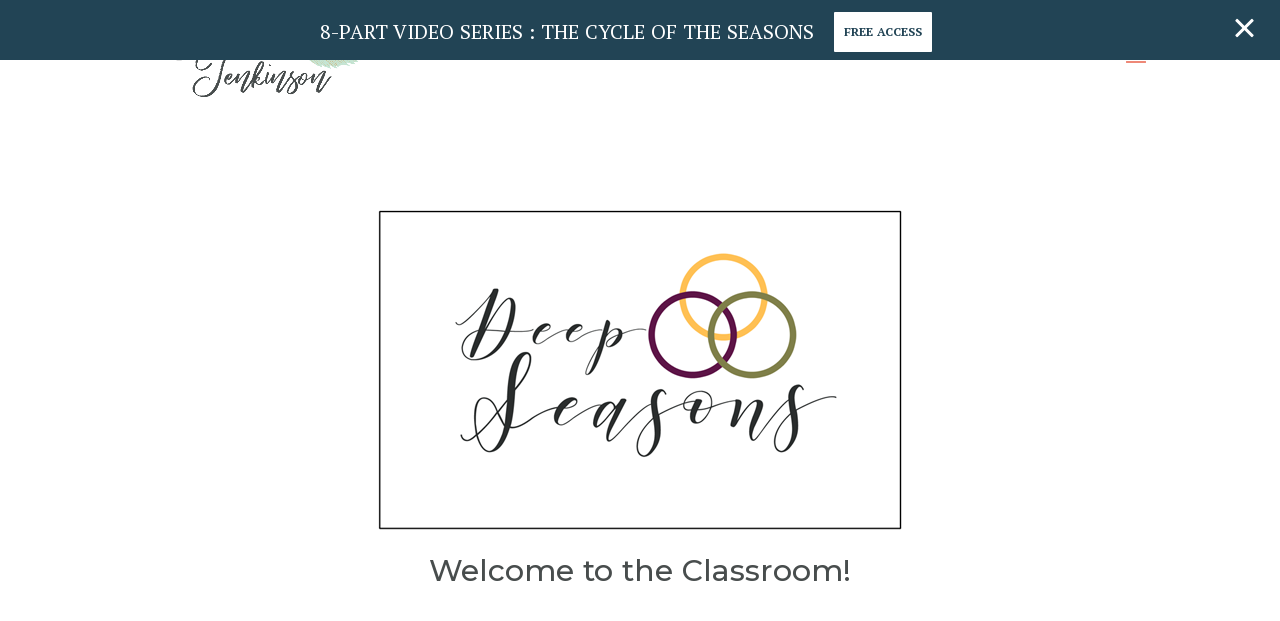

--- FILE ---
content_type: text/css
request_url: http://sarahjenkinson.com/wp-content/themes/Divi%20Child%20Theme/style.css?ver=3.0.105
body_size: 526
content:
/*
 Theme Name:   Seasontide Divi
 Theme URI:    http://divi.space/
 Description:  A Child Theme built for Divi on Divi Space
 Author:       Sarah Jenkinson
 Author URI:   http://seasontide.com
 Template:     Divi
 Version:      0
 License:      GNU General Public License v2 or later
 License URI:  http://www.gnu.org/licenses/gpl-2.0.html
*/

/*
Welcome to Custom CSS!

To learn how this works, see http://wp.me/PEmnE-Bt
*/
body {
	font-family: 'Simonetta', cursive;
	font-size: 20px;
	color: #484d4d;
	line-height: 1.5em;
	word-spacing: 1px;
}

H1 {
	font-family: 'Quicksand', sans-serif;
	font-size: 30px;
	color: #484d4d;
	line-height: 1.2em;
}

H2 {
	font-family: 'Julius Sans One', sans-serif;
	font-size: 36px;
	text-transform: uppercase;
	color: #484d4d;
	line-height: 1.2em;
}

H3 {
	font-family: 'Libre Baskerville', serif;
	font-size: 28px;
	line-height: 1.6em;
	color: #484d4d;
}

H4 {
	font-family: 'Simonetta', cursive;
	font-size: 24px;
	line-height: 1.6em;
	color: #484d4d;
}

H5 {
	font-family: 'Quicksand', sans-serif;
	font-size: 35px;
	text-transform: uppercase;
	line-height: 1.6em;
	letter-spacing: 2.5px;
	color: #484d4d;
}

H6 {
	font-family: 'Simonetta', cursive;
	font-size: 20px;
	line-height: 1.6em;
	letter-spacing: 2px;
	text-transform: uppercase;
}

--- FILE ---
content_type: text/css
request_url: http://sarahjenkinson.com/wp-content/cache/et/487/et-core-unified-17658275892331.min.css
body_size: 2712
content:
.woocommerce #respond input#submit,.woocommerce-page #respond input#submit,.woocommerce #content input.button,.woocommerce-page #content input.button,.woocommerce-message,.woocommerce-error,.woocommerce-info{background:#ee8877!important}#et_search_icon:hover,.mobile_menu_bar:before,.mobile_menu_bar:after,.et_toggle_slide_menu:after,.et-social-icon a:hover,.et_pb_sum,.et_pb_pricing li a,.et_pb_pricing_table_button,.et_overlay:before,.entry-summary p.price ins,.woocommerce div.product span.price,.woocommerce-page div.product span.price,.woocommerce #content div.product span.price,.woocommerce-page #content div.product span.price,.woocommerce div.product p.price,.woocommerce-page div.product p.price,.woocommerce #content div.product p.price,.woocommerce-page #content div.product p.price,.et_pb_member_social_links a:hover,.woocommerce .star-rating span:before,.woocommerce-page .star-rating span:before,.et_pb_widget li a:hover,.et_pb_filterable_portfolio .et_pb_portfolio_filters li a.active,.et_pb_filterable_portfolio .et_pb_portofolio_pagination ul li a.active,.et_pb_gallery .et_pb_gallery_pagination ul li a.active,.wp-pagenavi span.current,.wp-pagenavi a:hover,.nav-single a,.posted_in a{color:#ee8877}.et_pb_contact_submit,.et_password_protected_form .et_submit_button,.et_pb_bg_layout_light .et_pb_newsletter_button,.comment-reply-link,.form-submit .et_pb_button,.et_pb_bg_layout_light .et_pb_promo_button,.et_pb_bg_layout_light .et_pb_more_button,.woocommerce a.button.alt,.woocommerce-page a.button.alt,.woocommerce button.button.alt,.woocommerce-page button.button.alt,.woocommerce input.button.alt,.woocommerce-page input.button.alt,.woocommerce #respond input#submit.alt,.woocommerce-page #respond input#submit.alt,.woocommerce #content input.button.alt,.woocommerce-page #content input.button.alt,.woocommerce a.button,.woocommerce-page a.button,.woocommerce button.button,.woocommerce-page button.button,.woocommerce input.button,.woocommerce-page input.button,.et_pb_contact p input[type="checkbox"]:checked+label i:before,.et_pb_bg_layout_light.et_pb_module.et_pb_button{color:#ee8877}.footer-widget h4{color:#ee8877}.et-search-form,.nav li ul,.et_mobile_menu,.footer-widget li:before,.et_pb_pricing li:before,blockquote{border-color:#ee8877}.et_pb_counter_amount,.et_pb_featured_table .et_pb_pricing_heading,.et_quote_content,.et_link_content,.et_audio_content,.et_pb_post_slider.et_pb_bg_layout_dark,.et_slide_in_menu_container,.et_pb_contact p input[type="radio"]:checked+label i:before{background-color:#ee8877}a{color:#89c197}#main-header,#main-header .nav li ul,.et-search-form,#main-header .et_mobile_menu{background-color:rgba(255,255,255,0.05)}#top-header,#et-secondary-nav li ul{background-color:#ee8877}.et_header_style_centered .mobile_nav .select_page,.et_header_style_split .mobile_nav .select_page,.et_nav_text_color_light #top-menu>li>a,.et_nav_text_color_dark #top-menu>li>a,#top-menu a,.et_mobile_menu li a,.et_nav_text_color_light .et_mobile_menu li a,.et_nav_text_color_dark .et_mobile_menu li a,#et_search_icon:before,.et_search_form_container input,span.et_close_search_field:after,#et-top-navigation .et-cart-info{color:#484d4d}.et_search_form_container input::-moz-placeholder{color:#484d4d}.et_search_form_container input::-webkit-input-placeholder{color:#484d4d}.et_search_form_container input:-ms-input-placeholder{color:#484d4d}#top-menu li a,.et_search_form_container input{font-weight:normal;font-style:normal;text-transform:uppercase;text-decoration:none}.et_search_form_container input::-moz-placeholder{font-weight:normal;font-style:normal;text-transform:uppercase;text-decoration:none}.et_search_form_container input::-webkit-input-placeholder{font-weight:normal;font-style:normal;text-transform:uppercase;text-decoration:none}.et_search_form_container input:-ms-input-placeholder{font-weight:normal;font-style:normal;text-transform:uppercase;text-decoration:none}#footer-widgets .footer-widget a,#footer-widgets .footer-widget li a,#footer-widgets .footer-widget li a:hover{color:#ffffff}.footer-widget{color:#ffffff}#main-footer .footer-widget h4{color:#ee8877}.footer-widget li:before{border-color:#ee8877}#main-header{box-shadow:none}.et-fixed-header#main-header{box-shadow:none!important}.et_slide_menu_top{display:none}body #page-container .et_slide_in_menu_container{background:#224455}.et_slide_in_menu_container,.et_slide_in_menu_container .et-search-field,.et_slide_in_menu_container a,.et_slide_in_menu_container #et-info span{font-weight:normal;font-style:normal;text-transform:uppercase;text-decoration:none}@media only screen and (min-width:981px){.et_header_style_left #et-top-navigation,.et_header_style_split #et-top-navigation{padding:50px 0 0 0}.et_header_style_left #et-top-navigation nav>ul>li>a,.et_header_style_split #et-top-navigation nav>ul>li>a{padding-bottom:50px}.et_header_style_split .centered-inline-logo-wrap{width:100px;margin:-100px 0}.et_header_style_split .centered-inline-logo-wrap #logo{max-height:100px}.et_pb_svg_logo.et_header_style_split .centered-inline-logo-wrap #logo{height:100px}.et_header_style_centered #top-menu>li>a{padding-bottom:18px}.et_header_style_slide #et-top-navigation,.et_header_style_fullscreen #et-top-navigation{padding:41px 0 41px 0!important}.et_header_style_centered #main-header .logo_container{height:100px}#logo{max-height:95%}.et_pb_svg_logo #logo{height:95%}.et_header_style_left .et-fixed-header #et-top-navigation,.et_header_style_split .et-fixed-header #et-top-navigation{padding:50px 0 0 0}.et_header_style_left .et-fixed-header #et-top-navigation nav>ul>li>a,.et_header_style_split .et-fixed-header #et-top-navigation nav>ul>li>a{padding-bottom:50px}.et_header_style_centered header#main-header.et-fixed-header .logo_container{height:100px}.et_header_style_split .et-fixed-header .centered-inline-logo-wrap{width:100px;margin:-100px 0}.et_header_style_split .et-fixed-header .centered-inline-logo-wrap #logo{max-height:100px}.et_pb_svg_logo.et_header_style_split .et-fixed-header .centered-inline-logo-wrap #logo{height:100px}.et_header_style_slide .et-fixed-header #et-top-navigation,.et_header_style_fullscreen .et-fixed-header #et-top-navigation{padding:41px 0 41px 0!important}.et-fixed-header#top-header,.et-fixed-header#top-header #et-secondary-nav li ul{background-color:#ee8877}.et-fixed-header #top-menu a,.et-fixed-header #et_search_icon:before,.et-fixed-header #et_top_search .et-search-form input,.et-fixed-header .et_search_form_container input,.et-fixed-header .et_close_search_field:after,.et-fixed-header #et-top-navigation .et-cart-info{color:#484d4d!important}.et-fixed-header .et_search_form_container input::-moz-placeholder{color:#484d4d!important}.et-fixed-header .et_search_form_container input::-webkit-input-placeholder{color:#484d4d!important}.et-fixed-header .et_search_form_container input:-ms-input-placeholder{color:#484d4d!important}}@media only screen and (min-width:1350px){.et_pb_row{padding:27px 0}.et_pb_section{padding:54px 0}.single.et_pb_pagebuilder_layout.et_full_width_page .et_post_meta_wrapper{padding-top:81px}.et_pb_section.et_pb_section_first{padding-top:inherit}.et_pb_fullwidth_section{padding:0}}h1,h2,h3,h4,h5,h6{font-family:'Montserrat',Helvetica,Arial,Lucida,sans-serif}body,input,textarea,select{font-family:'PT Serif',Georgia,"Times New Roman",serif}#main-header,#et-top-navigation{font-family:'Open Sans',Helvetica,Arial,Lucida,sans-serif}.et_slide_in_menu_container,.et_slide_in_menu_container .et-search-field{font-family:'Open Sans',Helvetica,Arial,Lucida,sans-serif}@font-face{font-family:CursiveScriptAlt;src:url('/wp-content/themes/Divi Child Theme/Fonts/CursiveScriptalt.otf')}#footer-info,#footer-info a{float:none;text-align:center}.bottom-nav{text-align:center;float:none;font-family:'Julius Sans One',sans-serif;font-size:16px;text-align:center}.mepr-submit{background-color:#ffc053;border:none;color:white;padding:15px 32px;text-align:center;text-decoration:none;display:inline-block;font-size:16px}div.wp-video{width:800px!important;height:450px!important}div.et_pb_portfolio_item{width:33%!important}div.et_pb_grid_item{width:33%!important}.widget_wpcom_social_media_icons_widget .genericon{font-size:44px}footer#footer{text-align:center}footer#nav_menu-2{text-align:center!important}footer#categories-6{text-align:center!important}footer#wpcom_social_media_icons_widget-2{text-align:center!important}#footer-widgets .footer-widget li:before{display:none}#main-content .container:before{background:none}#sidebar{display:none}@media (min-width:981px){#left-area{width:100%;padding:0px 5px 70px 0px!important;float:none!important}}.et_pb_fullwidth_header_0.et_pb_fullwidth_header .et_pb_fullwidth_header_container .header-content{max-width:100%}.et_pb_section_1.et_pb_section{background-color:#e8e5d6!important}.et_pb_image_0{margin-left:0}.et_pb_image_1{margin-left:0}.et_pb_image_2{margin-left:0}.et_pb_image_3{margin-left:0}.et_pb_image_4{margin-left:0}.et_pb_image_5{margin-left:0}.et_pb_section_2.et_pb_section{background-color:#a6777e!important}.et_pb_section_3.et_pb_section{background-color:#ffffff!important}.et_pb_image_6{text-align:center}.et_pb_image_6 .et_overlay:before{color:#a6777e!important}.et_pb_image_6 .et_overlay{background-color:rgba(255,255,255,0.9)}.et_pb_divider_0{height:5px}.et_pb_image_7{text-align:center}.et_pb_image_7 .et_overlay:before{color:#a6777e!important}.et_pb_image_7 .et_overlay{background-color:rgba(255,255,255,0.9)}.et_pb_divider_1{height:5px}.et_pb_image_8{text-align:center}.et_pb_image_8 .et_overlay:before{color:#a6777e!important}.et_pb_image_8 .et_overlay{background-color:rgba(255,255,255,0.9)}.et_pb_divider_2{height:5px}.et_pb_image_9{text-align:center}.et_pb_image_9 .et_overlay:before{color:#a6777e!important}.et_pb_image_9 .et_overlay{background-color:rgba(255,255,255,0.9)}.et_pb_divider_3{height:5px}.et_pb_image_10{text-align:center}.et_pb_image_10 .et_overlay:before{color:#a6777e!important}.et_pb_image_10 .et_overlay{background-color:rgba(255,255,255,0.9)}.et_pb_divider_4{height:5px}.et_pb_image_11{text-align:center}.et_pb_image_11 .et_overlay:before{color:#a6777e!important}.et_pb_image_11 .et_overlay{background-color:rgba(255,255,255,0.9)}.et_pb_section_4{padding-bottom:0px}.et_pb_fullwidth_header_1.et_pb_fullwidth_header .header-content h1,.et_pb_fullwidth_header_1.et_pb_fullwidth_header .header-content h2.et_pb_module_header,.et_pb_fullwidth_header_1.et_pb_fullwidth_header .header-content h3.et_pb_module_header,.et_pb_fullwidth_header_1.et_pb_fullwidth_header .header-content h4.et_pb_module_header,.et_pb_fullwidth_header_1.et_pb_fullwidth_header .header-content h5.et_pb_module_header,.et_pb_fullwidth_header_1.et_pb_fullwidth_header .header-content h6.et_pb_module_header{font-family:'Oswald',Helvetica,Arial,Lucida,sans-serif;font-size:25px}.et_pb_fullwidth_header_1.et_pb_fullwidth_header .et_pb_header_content_wrapper{font-family:'Oswald',Helvetica,Arial,Lucida,sans-serif;font-size:25px}.et_pb_fullwidth_header.et_pb_fullwidth_header_1{background-color:#ffffff}.et_pb_fullwidth_header_1.et_pb_fullwidth_header .et_pb_fullwidth_header_container .header-content{max-width:100%}.et_pb_fullwidth_header.et_pb_fullwidth_header_2{background-color:#ffffff}.et_pb_fullwidth_header_2.et_pb_fullwidth_header .et_pb_fullwidth_header_container .header-content{max-width:100%}.et_pb_section_5{padding-top:0px}.et_pb_section_5.et_pb_section{background-color:#ffffff!important}.et_pb_row_4.et_pb_row{margin-top:0px!important;padding-top:0px}body #page-container .et_pb_button_0{color:#5d1447!important;border-color:#5d1447;letter-spacing:0px;font-size:24px;font-family:'Oswald',Helvetica,Arial,Lucida,sans-serif!important}body #page-container .et_pb_button_0:hover{color:#ffffff!important;background:#5d1447!important;padding-left:2em;padding-right:0.7em}body #page-container .et_pb_button_0:after{display:none}body #page-container .et_pb_button_0:before{content:attr(data-icon);;font-family:"ETmodules"!important;color:#ffffff;line-height:1.7em;font-size:24px!important;opacity:0;margin-left:-1.3em;right:auto;display:inline-block}body #page-container .et_pb_button_0:hover:before{margin-left:.3em;right:auto;margin-left:-1.3em;opacity:1}@media only screen and (min-width:981px){.et_pb_cta_0{display:none!important}.et_pb_section_2{display:none!important}.et_pb_text_1{display:none!important}.et_pb_image_6{display:none!important}.et_pb_divider_0{display:none!important}.et_pb_image_7{display:none!important}.et_pb_divider_1{display:none!important}.et_pb_image_8{display:none!important}.et_pb_divider_2{display:none!important}.et_pb_image_9{display:none!important}.et_pb_divider_3{display:none!important}.et_pb_image_10{display:none!important}.et_pb_divider_4{display:none!important}.et_pb_image_11{display:none!important}.et_pb_row_3{display:none!important}.et_pb_section_3{display:none!important}.et_pb_fullwidth_header_2{display:none!important}}@media only screen and (max-width:980px){.et_pb_section_2{padding-top:50px;padding-right:0px;padding-bottom:50px;padding-left:0px}.et_pb_section_3{padding-top:50px;padding-right:0px;padding-bottom:50px;padding-left:0px}}@media only screen and (min-width:768px) and (max-width:980px){.et_pb_cta_0{display:none!important}.et_pb_section_2{display:none!important}.et_pb_divider_0{display:none!important}.et_pb_divider_1{display:none!important}.et_pb_divider_2{display:none!important}.et_pb_divider_3{display:none!important}.et_pb_divider_4{display:none!important}.et_pb_fullwidth_header_2{display:none!important}}@media only screen and (max-width:767px){.et_pb_divider_0{display:none!important}.et_pb_divider_1{display:none!important}.et_pb_divider_2{display:none!important}.et_pb_divider_3{display:none!important}.et_pb_divider_4{display:none!important}.et_pb_fullwidth_header_1{display:none!important}}